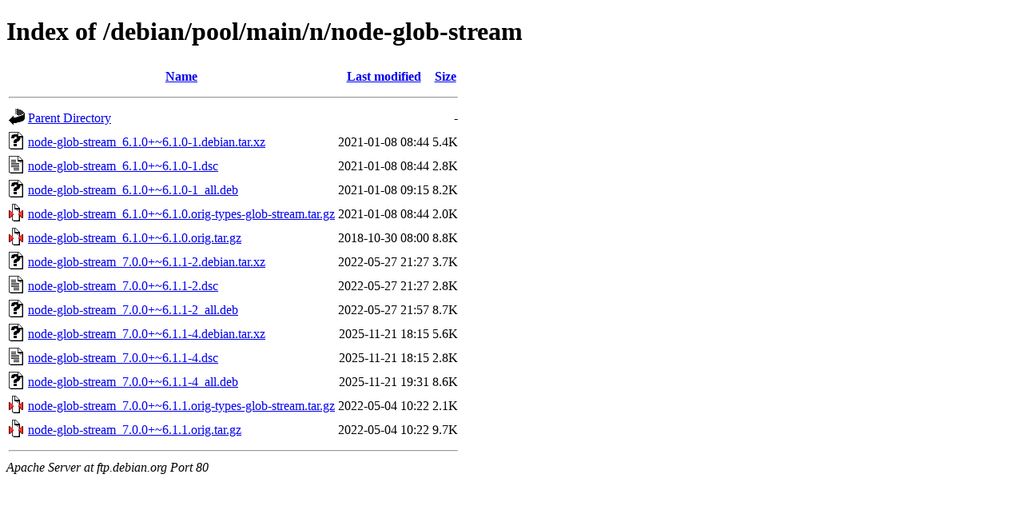

--- FILE ---
content_type: text/html;charset=UTF-8
request_url: https://ftp.debian.org/debian/pool/main/n/node-glob-stream/?C=N;O=A
body_size: 519
content:
<!DOCTYPE HTML PUBLIC "-//W3C//DTD HTML 4.01//EN" "http://www.w3.org/TR/html4/strict.dtd">
<html>
 <head>
  <title>Index of /debian/pool/main/n/node-glob-stream</title>
 </head>
 <body>
<h1>Index of /debian/pool/main/n/node-glob-stream</h1>
  <table>
   <tr><th valign="top"><img src="/icons/blank.gif" alt="[ICO]"></th><th><a href="?C=N;O=D">Name</a></th><th><a href="?C=M;O=A">Last modified</a></th><th><a href="?C=S;O=A">Size</a></th></tr>
   <tr><th colspan="4"><hr></th></tr>
<tr><td valign="top"><img src="/icons/back.gif" alt="[PARENTDIR]"></td><td><a href="/debian/pool/main/n/">Parent Directory</a></td><td>&nbsp;</td><td align="right">  - </td></tr>
<tr><td valign="top"><img src="/icons/unknown.gif" alt="[   ]"></td><td><a href="node-glob-stream_6.1.0+~6.1.0-1.debian.tar.xz">node-glob-stream_6.1.0+~6.1.0-1.debian.tar.xz</a></td><td align="right">2021-01-08 08:44  </td><td align="right">5.4K</td></tr>
<tr><td valign="top"><img src="/icons/text.gif" alt="[TXT]"></td><td><a href="node-glob-stream_6.1.0+~6.1.0-1.dsc">node-glob-stream_6.1.0+~6.1.0-1.dsc</a></td><td align="right">2021-01-08 08:44  </td><td align="right">2.8K</td></tr>
<tr><td valign="top"><img src="/icons/unknown.gif" alt="[   ]"></td><td><a href="node-glob-stream_6.1.0+~6.1.0-1_all.deb">node-glob-stream_6.1.0+~6.1.0-1_all.deb</a></td><td align="right">2021-01-08 09:15  </td><td align="right">8.2K</td></tr>
<tr><td valign="top"><img src="/icons/compressed.gif" alt="[   ]"></td><td><a href="node-glob-stream_6.1.0+~6.1.0.orig-types-glob-stream.tar.gz">node-glob-stream_6.1.0+~6.1.0.orig-types-glob-stream.tar.gz</a></td><td align="right">2021-01-08 08:44  </td><td align="right">2.0K</td></tr>
<tr><td valign="top"><img src="/icons/compressed.gif" alt="[   ]"></td><td><a href="node-glob-stream_6.1.0+~6.1.0.orig.tar.gz">node-glob-stream_6.1.0+~6.1.0.orig.tar.gz</a></td><td align="right">2018-10-30 08:00  </td><td align="right">8.8K</td></tr>
<tr><td valign="top"><img src="/icons/unknown.gif" alt="[   ]"></td><td><a href="node-glob-stream_7.0.0+~6.1.1-2.debian.tar.xz">node-glob-stream_7.0.0+~6.1.1-2.debian.tar.xz</a></td><td align="right">2022-05-27 21:27  </td><td align="right">3.7K</td></tr>
<tr><td valign="top"><img src="/icons/text.gif" alt="[TXT]"></td><td><a href="node-glob-stream_7.0.0+~6.1.1-2.dsc">node-glob-stream_7.0.0+~6.1.1-2.dsc</a></td><td align="right">2022-05-27 21:27  </td><td align="right">2.8K</td></tr>
<tr><td valign="top"><img src="/icons/unknown.gif" alt="[   ]"></td><td><a href="node-glob-stream_7.0.0+~6.1.1-2_all.deb">node-glob-stream_7.0.0+~6.1.1-2_all.deb</a></td><td align="right">2022-05-27 21:57  </td><td align="right">8.7K</td></tr>
<tr><td valign="top"><img src="/icons/unknown.gif" alt="[   ]"></td><td><a href="node-glob-stream_7.0.0+~6.1.1-4.debian.tar.xz">node-glob-stream_7.0.0+~6.1.1-4.debian.tar.xz</a></td><td align="right">2025-11-21 18:15  </td><td align="right">5.6K</td></tr>
<tr><td valign="top"><img src="/icons/text.gif" alt="[TXT]"></td><td><a href="node-glob-stream_7.0.0+~6.1.1-4.dsc">node-glob-stream_7.0.0+~6.1.1-4.dsc</a></td><td align="right">2025-11-21 18:15  </td><td align="right">2.8K</td></tr>
<tr><td valign="top"><img src="/icons/unknown.gif" alt="[   ]"></td><td><a href="node-glob-stream_7.0.0+~6.1.1-4_all.deb">node-glob-stream_7.0.0+~6.1.1-4_all.deb</a></td><td align="right">2025-11-21 19:31  </td><td align="right">8.6K</td></tr>
<tr><td valign="top"><img src="/icons/compressed.gif" alt="[   ]"></td><td><a href="node-glob-stream_7.0.0+~6.1.1.orig-types-glob-stream.tar.gz">node-glob-stream_7.0.0+~6.1.1.orig-types-glob-stream.tar.gz</a></td><td align="right">2022-05-04 10:22  </td><td align="right">2.1K</td></tr>
<tr><td valign="top"><img src="/icons/compressed.gif" alt="[   ]"></td><td><a href="node-glob-stream_7.0.0+~6.1.1.orig.tar.gz">node-glob-stream_7.0.0+~6.1.1.orig.tar.gz</a></td><td align="right">2022-05-04 10:22  </td><td align="right">9.7K</td></tr>
   <tr><th colspan="4"><hr></th></tr>
</table>
<address>Apache Server at ftp.debian.org Port 80</address>
</body></html>
